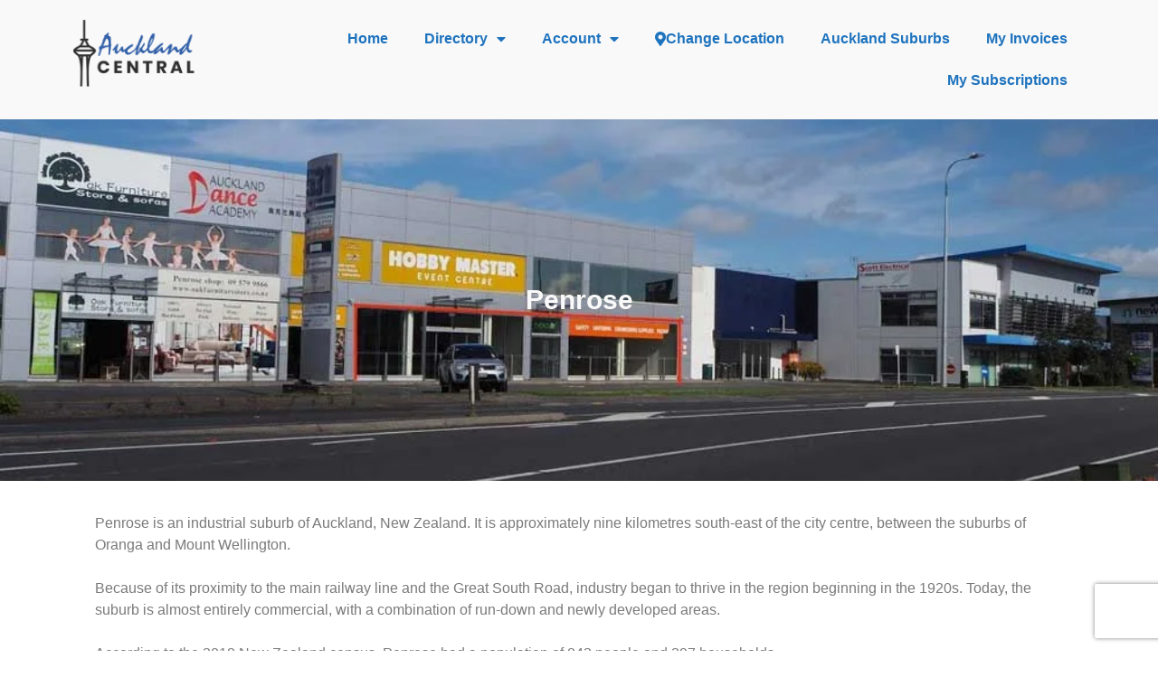

--- FILE ---
content_type: text/html; charset=utf-8
request_url: https://www.google.com/recaptcha/api2/aframe
body_size: 266
content:
<!DOCTYPE HTML><html><head><meta http-equiv="content-type" content="text/html; charset=UTF-8"></head><body><script nonce="RxG7vYrS-0dA1Auz5tUm4g">/** Anti-fraud and anti-abuse applications only. See google.com/recaptcha */ try{var clients={'sodar':'https://pagead2.googlesyndication.com/pagead/sodar?'};window.addEventListener("message",function(a){try{if(a.source===window.parent){var b=JSON.parse(a.data);var c=clients[b['id']];if(c){var d=document.createElement('img');d.src=c+b['params']+'&rc='+(localStorage.getItem("rc::a")?sessionStorage.getItem("rc::b"):"");window.document.body.appendChild(d);sessionStorage.setItem("rc::e",parseInt(sessionStorage.getItem("rc::e")||0)+1);localStorage.setItem("rc::h",'1769305651676');}}}catch(b){}});window.parent.postMessage("_grecaptcha_ready", "*");}catch(b){}</script></body></html>

--- FILE ---
content_type: text/css
request_url: https://aucklandcentral.co.nz/wp-content/uploads/elementor/css/post-503064.css?ver=1769209825
body_size: 647
content:
.elementor-503064 .elementor-element.elementor-element-0c7125b{--display:flex;--flex-direction:row;--container-widget-width:calc( ( 1 - var( --container-widget-flex-grow ) ) * 100% );--container-widget-height:100%;--container-widget-flex-grow:1;--container-widget-align-self:stretch;--flex-wrap-mobile:wrap;--align-items:stretch;--gap:10px 10px;--row-gap:10px;--column-gap:10px;box-shadow:0px 0px 10px 0px rgba(0,0,0,0.5);}.elementor-503064 .elementor-element.elementor-element-0c7125b:not(.elementor-motion-effects-element-type-background), .elementor-503064 .elementor-element.elementor-element-0c7125b > .elementor-motion-effects-container > .elementor-motion-effects-layer{background-color:var( --e-global-color-b033228 );}.elementor-503064 .elementor-element.elementor-element-89efffc{--display:flex;}.elementor-widget-theme-site-logo .widget-image-caption{color:var( --e-global-color-text );font-family:var( --e-global-typography-text-font-family ), Sans-serif;font-weight:var( --e-global-typography-text-font-weight );}.elementor-503064 .elementor-element.elementor-element-d129ed5{--display:flex;--justify-content:center;}.elementor-widget-nav-menu .elementor-nav-menu .elementor-item{font-family:var( --e-global-typography-primary-font-family ), Sans-serif;font-weight:var( --e-global-typography-primary-font-weight );}.elementor-widget-nav-menu .elementor-nav-menu--main .elementor-item{color:var( --e-global-color-text );fill:var( --e-global-color-text );}.elementor-widget-nav-menu .elementor-nav-menu--main .elementor-item:hover,
					.elementor-widget-nav-menu .elementor-nav-menu--main .elementor-item.elementor-item-active,
					.elementor-widget-nav-menu .elementor-nav-menu--main .elementor-item.highlighted,
					.elementor-widget-nav-menu .elementor-nav-menu--main .elementor-item:focus{color:var( --e-global-color-accent );fill:var( --e-global-color-accent );}.elementor-widget-nav-menu .elementor-nav-menu--main:not(.e--pointer-framed) .elementor-item:before,
					.elementor-widget-nav-menu .elementor-nav-menu--main:not(.e--pointer-framed) .elementor-item:after{background-color:var( --e-global-color-accent );}.elementor-widget-nav-menu .e--pointer-framed .elementor-item:before,
					.elementor-widget-nav-menu .e--pointer-framed .elementor-item:after{border-color:var( --e-global-color-accent );}.elementor-widget-nav-menu{--e-nav-menu-divider-color:var( --e-global-color-text );}.elementor-widget-nav-menu .elementor-nav-menu--dropdown .elementor-item, .elementor-widget-nav-menu .elementor-nav-menu--dropdown  .elementor-sub-item{font-family:var( --e-global-typography-accent-font-family ), Sans-serif;font-weight:var( --e-global-typography-accent-font-weight );}.elementor-503064 .elementor-element.elementor-element-e8248f9 .elementor-menu-toggle{margin-left:auto;}.elementor-503064 .elementor-element.elementor-element-e8248f9 .elementor-nav-menu .elementor-item{font-family:var( --e-global-typography-primary-font-family ), Sans-serif;font-weight:var( --e-global-typography-primary-font-weight );}.elementor-503064 .elementor-element.elementor-element-e8248f9 .elementor-nav-menu--main .elementor-item{color:var( --e-global-color-primary );fill:var( --e-global-color-primary );}.elementor-503064 .elementor-element.elementor-element-e8248f9 .elementor-nav-menu--main .elementor-item:hover,
					.elementor-503064 .elementor-element.elementor-element-e8248f9 .elementor-nav-menu--main .elementor-item.elementor-item-active,
					.elementor-503064 .elementor-element.elementor-element-e8248f9 .elementor-nav-menu--main .elementor-item.highlighted,
					.elementor-503064 .elementor-element.elementor-element-e8248f9 .elementor-nav-menu--main .elementor-item:focus{color:var( --e-global-color-text );fill:var( --e-global-color-text );}.elementor-503064 .elementor-element.elementor-element-e8248f9 .elementor-nav-menu--main:not(.e--pointer-framed) .elementor-item:before,
					.elementor-503064 .elementor-element.elementor-element-e8248f9 .elementor-nav-menu--main:not(.e--pointer-framed) .elementor-item:after{background-color:var( --e-global-color-text );}.elementor-503064 .elementor-element.elementor-element-e8248f9 .e--pointer-framed .elementor-item:before,
					.elementor-503064 .elementor-element.elementor-element-e8248f9 .e--pointer-framed .elementor-item:after{border-color:var( --e-global-color-text );}.elementor-503064 .elementor-element.elementor-element-e8248f9 .elementor-nav-menu--main .elementor-item.elementor-item-active{color:var( --e-global-color-primary );}.elementor-503064 .elementor-element.elementor-element-b18f83f{--display:flex;--flex-direction:row;--container-widget-width:calc( ( 1 - var( --container-widget-flex-grow ) ) * 100% );--container-widget-height:100%;--container-widget-flex-grow:1;--container-widget-align-self:stretch;--flex-wrap-mobile:wrap;--align-items:stretch;--gap:10px 10px;--row-gap:10px;--column-gap:10px;}.elementor-503064 .elementor-element.elementor-element-2705442{--display:flex;}.elementor-theme-builder-content-area{height:400px;}.elementor-location-header:before, .elementor-location-footer:before{content:"";display:table;clear:both;}@media(min-width:768px){.elementor-503064 .elementor-element.elementor-element-89efffc{--width:14%;}.elementor-503064 .elementor-element.elementor-element-d129ed5{--width:86%;}}@media(max-width:1024px){.elementor-503064 .elementor-element.elementor-element-0c7125b{--flex-wrap:wrap;}}@media(max-width:767px){.elementor-503064 .elementor-element.elementor-element-0c7125b{--flex-wrap:wrap;}.elementor-503064 .elementor-element.elementor-element-89efffc{--width:100%;}.elementor-503064 .elementor-element.elementor-element-f42b3ae > .elementor-widget-container{padding:0% 25% 0% 25%;}.elementor-503064 .elementor-element.elementor-element-d129ed5{--width:100%;}}@media(max-width:1024px) and (min-width:768px){.elementor-503064 .elementor-element.elementor-element-0c7125b{--content-width:100%;}.elementor-503064 .elementor-element.elementor-element-89efffc{--width:160px;}.elementor-503064 .elementor-element.elementor-element-d129ed5{--width:100%;}}

--- FILE ---
content_type: text/css
request_url: https://aucklandcentral.co.nz/wp-content/uploads/elementor/css/post-503074.css?ver=1769209825
body_size: 1009
content:
.elementor-503074 .elementor-element.elementor-element-7ca5c9e5 > .elementor-container > .elementor-column > .elementor-widget-wrap{align-content:center;align-items:center;}.elementor-503074 .elementor-element.elementor-element-7ca5c9e5:not(.elementor-motion-effects-element-type-background), .elementor-503074 .elementor-element.elementor-element-7ca5c9e5 > .elementor-motion-effects-container > .elementor-motion-effects-layer{background-color:#E6E6E6;}.elementor-503074 .elementor-element.elementor-element-7ca5c9e5{border-style:solid;border-width:10px 0px 0px 0px;border-color:var( --e-global-color-8ede7f5 );transition:background 0.3s, border 0.3s, border-radius 0.3s, box-shadow 0.3s;padding:70px 0px 20px 0px;}.elementor-503074 .elementor-element.elementor-element-7ca5c9e5 > .elementor-background-overlay{transition:background 0.3s, border-radius 0.3s, opacity 0.3s;}.elementor-widget-theme-site-logo .widget-image-caption{color:var( --e-global-color-text );font-family:var( --e-global-typography-text-font-family ), Sans-serif;font-weight:var( --e-global-typography-text-font-weight );}.elementor-503074 .elementor-element.elementor-element-1660e65f img{width:120px;}.elementor-widget-text-editor{font-family:var( --e-global-typography-text-font-family ), Sans-serif;font-weight:var( --e-global-typography-text-font-weight );color:var( --e-global-color-text );}.elementor-widget-text-editor.elementor-drop-cap-view-stacked .elementor-drop-cap{background-color:var( --e-global-color-primary );}.elementor-widget-text-editor.elementor-drop-cap-view-framed .elementor-drop-cap, .elementor-widget-text-editor.elementor-drop-cap-view-default .elementor-drop-cap{color:var( --e-global-color-primary );border-color:var( --e-global-color-primary );}.elementor-503074 .elementor-element.elementor-element-77d9de2e > .elementor-element-populated{text-align:right;}.elementor-widget-nav-menu .elementor-nav-menu .elementor-item{font-family:var( --e-global-typography-primary-font-family ), Sans-serif;font-weight:var( --e-global-typography-primary-font-weight );}.elementor-widget-nav-menu .elementor-nav-menu--main .elementor-item{color:var( --e-global-color-text );fill:var( --e-global-color-text );}.elementor-widget-nav-menu .elementor-nav-menu--main .elementor-item:hover,
					.elementor-widget-nav-menu .elementor-nav-menu--main .elementor-item.elementor-item-active,
					.elementor-widget-nav-menu .elementor-nav-menu--main .elementor-item.highlighted,
					.elementor-widget-nav-menu .elementor-nav-menu--main .elementor-item:focus{color:var( --e-global-color-accent );fill:var( --e-global-color-accent );}.elementor-widget-nav-menu .elementor-nav-menu--main:not(.e--pointer-framed) .elementor-item:before,
					.elementor-widget-nav-menu .elementor-nav-menu--main:not(.e--pointer-framed) .elementor-item:after{background-color:var( --e-global-color-accent );}.elementor-widget-nav-menu .e--pointer-framed .elementor-item:before,
					.elementor-widget-nav-menu .e--pointer-framed .elementor-item:after{border-color:var( --e-global-color-accent );}.elementor-widget-nav-menu{--e-nav-menu-divider-color:var( --e-global-color-text );}.elementor-widget-nav-menu .elementor-nav-menu--dropdown .elementor-item, .elementor-widget-nav-menu .elementor-nav-menu--dropdown  .elementor-sub-item{font-family:var( --e-global-typography-accent-font-family ), Sans-serif;font-weight:var( --e-global-typography-accent-font-weight );}.elementor-503074 .elementor-element.elementor-element-1ca1025 .elementor-nav-menu--main .elementor-item:hover,
					.elementor-503074 .elementor-element.elementor-element-1ca1025 .elementor-nav-menu--main .elementor-item.elementor-item-active,
					.elementor-503074 .elementor-element.elementor-element-1ca1025 .elementor-nav-menu--main .elementor-item.highlighted,
					.elementor-503074 .elementor-element.elementor-element-1ca1025 .elementor-nav-menu--main .elementor-item:focus{color:var( --e-global-color-primary );fill:var( --e-global-color-primary );}.elementor-503074 .elementor-element.elementor-element-1ca1025 .elementor-nav-menu--main:not(.e--pointer-framed) .elementor-item:before,
					.elementor-503074 .elementor-element.elementor-element-1ca1025 .elementor-nav-menu--main:not(.e--pointer-framed) .elementor-item:after{background-color:var( --e-global-color-primary );}.elementor-503074 .elementor-element.elementor-element-1ca1025 .e--pointer-framed .elementor-item:before,
					.elementor-503074 .elementor-element.elementor-element-1ca1025 .e--pointer-framed .elementor-item:after{border-color:var( --e-global-color-primary );}.elementor-widget-heading .elementor-heading-title{font-family:var( --e-global-typography-primary-font-family ), Sans-serif;font-weight:var( --e-global-typography-primary-font-weight );color:var( --e-global-color-primary );}.elementor-503074 .elementor-element.elementor-element-672b8ecd .elementor-heading-title{font-size:15px;font-weight:600;text-transform:uppercase;color:var( --e-global-color-primary );}.elementor-503074 .elementor-element.elementor-element-20db2c6c{--grid-template-columns:repeat(0, auto);--icon-size:14px;--grid-column-gap:10px;--grid-row-gap:0px;}.elementor-503074 .elementor-element.elementor-element-20db2c6c .elementor-widget-container{text-align:left;}.elementor-503074 .elementor-element.elementor-element-20db2c6c .elementor-social-icon{background-color:var( --e-global-color-b033228 );--icon-padding:1em;}.elementor-503074 .elementor-element.elementor-element-20db2c6c .elementor-social-icon i{color:var( --e-global-color-8ede7f5 );}.elementor-503074 .elementor-element.elementor-element-20db2c6c .elementor-social-icon svg{fill:var( --e-global-color-8ede7f5 );}.elementor-503074 .elementor-element.elementor-element-b249255{border-style:dotted;border-width:1px 0px 0px 0px;border-color:rgba(255,255,255,0.56);margin-top:80px;margin-bottom:0px;padding:30px 0px 0px 0px;}.elementor-theme-builder-content-area{height:400px;}.elementor-location-header:before, .elementor-location-footer:before{content:"";display:table;clear:both;}@media(max-width:1024px){.elementor-503074 .elementor-element.elementor-element-7ca5c9e5{padding:50px 20px 20px 20px;}.elementor-503074 .elementor-element.elementor-element-44f0bac3 > .elementor-element-populated{margin:60px 0px 0px 0px;--e-column-margin-right:0px;--e-column-margin-left:0px;padding:0% 20% 0% 20%;}.elementor-503074 .elementor-element.elementor-element-672b8ecd{text-align:center;}.elementor-503074 .elementor-element.elementor-element-b249255{margin-top:70px;margin-bottom:0px;}}@media(max-width:767px){.elementor-503074 .elementor-element.elementor-element-7ca5c9e5{padding:40px 15px 20px 15px;}.elementor-503074 .elementor-element.elementor-element-58f5de72 > .elementor-element-populated{padding:0px 0px 0px 0px;}.elementor-503074 .elementor-element.elementor-element-7f07775d{width:100%;}.elementor-503074 .elementor-element.elementor-element-1660e65f img{width:70px;}.elementor-503074 .elementor-element.elementor-element-77d9de2e{width:100%;}.elementor-503074 .elementor-element.elementor-element-44f0bac3 > .elementor-element-populated{margin:40px 0px 0px 0px;--e-column-margin-right:0px;--e-column-margin-left:0px;padding:10px 10px 10px 10px;}.elementor-503074 .elementor-element.elementor-element-672b8ecd{text-align:center;}.elementor-503074 .elementor-element.elementor-element-20db2c6c .elementor-widget-container{text-align:center;}.elementor-503074 .elementor-element.elementor-element-20db2c6c{--icon-size:11px;--grid-column-gap:6px;}.elementor-503074 .elementor-element.elementor-element-20db2c6c .elementor-social-icon{--icon-padding:0.6em;}.elementor-503074 .elementor-element.elementor-element-b249255{margin-top:40px;margin-bottom:0px;}.elementor-503074 .elementor-element.elementor-element-3236c346{width:40%;}.elementor-503074 .elementor-element.elementor-element-4abc869c{width:60%;}}@media(min-width:768px){.elementor-503074 .elementor-element.elementor-element-7f07775d{width:20%;}.elementor-503074 .elementor-element.elementor-element-77d9de2e{width:46.333%;}}@media(max-width:1024px) and (min-width:768px){.elementor-503074 .elementor-element.elementor-element-7f07775d{width:33%;}.elementor-503074 .elementor-element.elementor-element-77d9de2e{width:33%;}.elementor-503074 .elementor-element.elementor-element-44f0bac3{width:100%;}.elementor-503074 .elementor-element.elementor-element-3236c346{width:40%;}.elementor-503074 .elementor-element.elementor-element-4abc869c{width:60%;}}

--- FILE ---
content_type: text/css
request_url: https://aucklandcentral.co.nz/wp-content/uploads/elementor/css/post-503084.css?ver=1769210055
body_size: 270
content:
.elementor-503084 .elementor-element.elementor-element-7f30eac > .elementor-background-overlay{background-color:#000000;opacity:0.5;transition:background 0.3s, border-radius 0.3s, opacity 0.3s;}.elementor-503084 .elementor-element.elementor-element-7f30eac > .elementor-container{min-height:400px;text-align:center;}.elementor-503084 .elementor-element.elementor-element-7f30eac:not(.elementor-motion-effects-element-type-background), .elementor-503084 .elementor-element.elementor-element-7f30eac > .elementor-motion-effects-container > .elementor-motion-effects-layer{background-position:center center;background-repeat:no-repeat;background-size:cover;}.elementor-503084 .elementor-element.elementor-element-7f30eac{transition:background 0.3s, border 0.3s, border-radius 0.3s, box-shadow 0.3s;}.elementor-widget-theme-post-title .elementor-heading-title{font-family:var( --e-global-typography-primary-font-family ), Sans-serif;font-weight:var( --e-global-typography-primary-font-weight );color:var( --e-global-color-primary );}.elementor-503084 .elementor-element.elementor-element-a4f1c5d .elementor-heading-title{color:var( --e-global-color-b033228 );}.elementor-widget-theme-post-content{color:var( --e-global-color-text );font-family:var( --e-global-typography-text-font-family ), Sans-serif;font-weight:var( --e-global-typography-text-font-weight );}.elementor-503084 .elementor-element.elementor-element-f7f2188 > .elementor-widget-container{margin:25px 25px 25px 25px;}.elementor-503084 .elementor-element.elementor-element-2793a8a > .elementor-container{text-align:center;}.elementor-widget-heading .elementor-heading-title{font-family:var( --e-global-typography-primary-font-family ), Sans-serif;font-weight:var( --e-global-typography-primary-font-weight );color:var( --e-global-color-primary );}.elementor-widget-text-editor{font-family:var( --e-global-typography-text-font-family ), Sans-serif;font-weight:var( --e-global-typography-text-font-weight );color:var( --e-global-color-text );}.elementor-widget-text-editor.elementor-drop-cap-view-stacked .elementor-drop-cap{background-color:var( --e-global-color-primary );}.elementor-widget-text-editor.elementor-drop-cap-view-framed .elementor-drop-cap, .elementor-widget-text-editor.elementor-drop-cap-view-default .elementor-drop-cap{color:var( --e-global-color-primary );border-color:var( --e-global-color-primary );}